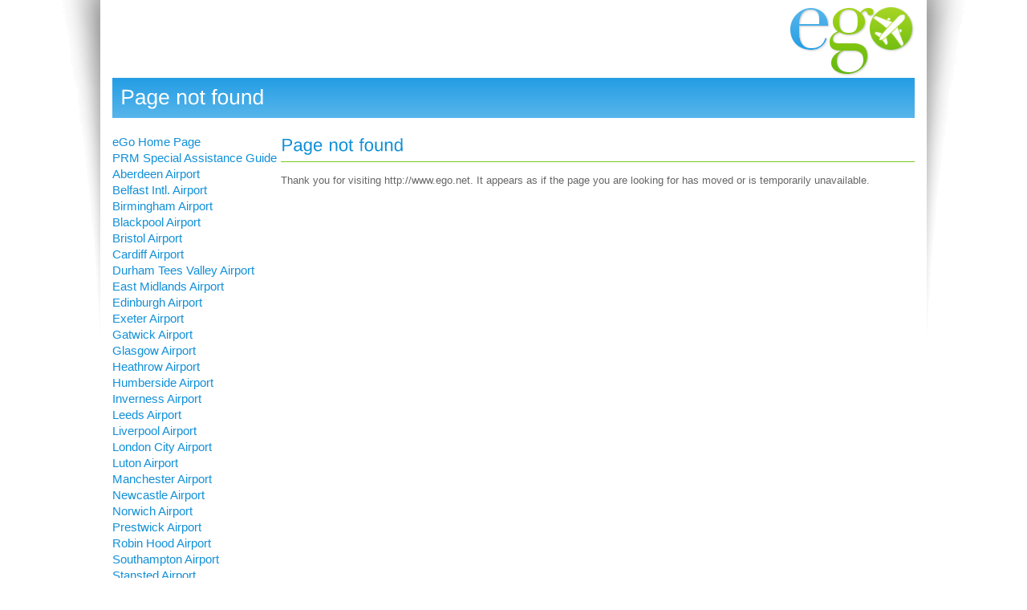

--- FILE ---
content_type: text/html; charset=UTF-8
request_url: https://www.ego.net/us/sc/myr/history/riceles.htm
body_size: 1108
content:
<!DOCTYPE html>
<html>
<head>
    <title>Page not found</title>
    <meta name="Description" content="Page not found" />
    <meta http-equiv="Content-Type" content="text/html; charset=utf-8">
    <link rel="shortcut icon" href="https://www.ego.net/favicon.ico" type="image/x-icon" />
    <link rel="stylesheet" href="https://www.ego.net/css/style.css" type="text/css" />
    <script type="text/javascript" src="https://www.ego.net/js/cufon-yui.js"></script>
    <script type="text/javascript" src="https://www.ego.net/js/cufon-libsans.js"></script>
    <script type="text/javascript" src="https://www.ego.net/js/jquery-1.4.2.min.js"></script>
    <script type="text/javascript">Cufon.replace('h1, h2, h3, h4, h5, h6, .navlink, .breadcrumbs, .infoboxtitle', { hover: true });</script>
    
</head>
<body>    
<div id="wrap">
<div id="header">    
<h1>Page not found</h1>
</div>

<div id="sidebar">
<a href="https://www.ego.net" id=navlink>eGo Home Page</a><br> 
<a href="https://www.ego.net/specialassistance.htm" id=navlink>PRM Special Assistance Guide</a><br /> 
<a href="https://www.ego.net/aberdeen/airport.htm" id=navlink>Aberdeen Airport</a><br>
<a href="https://www.ego.net/belfast/airport.htm" id=navlink>Belfast Intl. Airport</a><br>
<a href="https://www.ego.net/birmingham/airport.htm" id=navlink>Birmingham Airport</a><br>
<a href="https://www.ego.net/blackpool/airport.htm" id=navlink>Blackpool Airport</a><br>
<a href="https://www.ego.net/bristol/airport.htm" id=navlink>Bristol Airport</a><br>
<a href="https://www.ego.net/cardiff/airport.htm" id=navlink>Cardiff Airport</a><br>
<a href="https://www.ego.net/durham-tees/airport.htm" id=navlink>Durham Tees Valley Airport</a><br>
<a href="https://www.ego.net/east-midlands/airport.htm" id=navlink>East Midlands Airport</a><br>
<a href="https://www.ego.net/edinburgh/airport.htm" id=navlink>Edinburgh Airport</a><br>
<a href="https://www.ego.net/exeter/airport.htm" id=navlink>Exeter Airport</a><br>
<a href="https://www.ego.net/gatwick/airport.htm" id=navlink>Gatwick Airport</a><br>
<a href="https://www.ego.net/glasgow/airport.htm" id=navlink>Glasgow Airport</a><br>
<a href="https://www.ego.net/heathrow/airport.htm" id=navlink>Heathrow Airport</a><br>
<a href="https://www.ego.net/humberside/airport.htm" id=navlink>Humberside Airport</a><br>
<a href="https://www.ego.net/inverness/airport.htm" id=navlink>Inverness Airport</a><br>
<a href="https://www.ego.net/leeds/airport.htm" id=navlink>Leeds Airport</a><br>
<a href="https://www.ego.net/liverpool/airport.htm" id=navlink>Liverpool Airport</a><br>
<a href="https://www.ego.net/london-city/airport.htm" id=navlink>London City Airport</a><br>
<a href="https://www.ego.net/luton/airport.htm" id=navlink>Luton Airport</a><br>
<a href="https://www.ego.net/manchester/airport.htm" id=navlink>Manchester Airport</a><br>
<a href="https://www.ego.net/newcastle/airport.htm" id=navlink>Newcastle Airport</a><br>
<a href="https://www.ego.net/norwich/airport.htm" id=navlink>Norwich Airport</a><br>
<a href="https://www.ego.net/prestwick/airport.htm" id=navlink>Prestwick Airport</a><br>
<a href="https://www.ego.net/robin-hood/airport.htm" id=navlink>Robin Hood Airport</a><br>
<a href="https://www.ego.net/southampton/airport.htm" id=navlink>Southampton Airport</a><br>
<a href="https://www.ego.net/stansted/airport.htm" id=navlink>Stansted Airport</a><br> 
<br> 

</div> <div id="contents">
       <h2>Page not found</h2>
      <hr size="1" noshade="noshade" color="#7BC619" />

<p> Thank you for visiting http://www.ego.net. It appears as if the page you are looking for has moved or is temporarily unavailable. 
      </p>

</div>

<br clear="all">
<div id="footer">
<p><a href="https://www.ego.net/us/dc">US Guides</a> | <a href="https://www.ego.net/about.htm">About eGo</a> | <a href="https://www.ego.net/contact.htm">Contact Us</a> | <a href="https://www.ego.net/privacy.htm">Privacy Policy</a> | <a href="https://www.ego.net/terms.htm">Terms of Use</a></p>
    <p>eGo Copyright 1996 - 2026 </p>
</div>
</div>
</body>
</html>

--- FILE ---
content_type: text/css
request_url: https://www.ego.net/css/style.css
body_size: 1458
content:
body{font-family:Arial,Helvetica;background-image:url(../images/bg.gif);background-repeat: no-repeat;background-position: center top;}
h1 { font-size:26px;color:#FFF;background-image:url(../images/topbannerbackground.png);background-repeat:repeat-x;background-position:top;height:45px;padding:7px 0 0 10px}
h2 { font-size:22px;color: #1190D7; margin-bottom: 2px; margin-top:0px;  }
h3, h3 a { font-size:16px;color: #7BC619; margin-bottom:3px;   }
h4 { font-size:14px;color: #1190D7; margin-top:12px; margin-bottom:3px;}
p, p a {color:#666;text-align:justify;font-size:13px;line-height: 19px;}
li {color:#666;text-align:justify;font-size:13px;}
.breadcrumbs { font-size:13px;color: #666666; text-align:justify;float:left;width:67%;margin-bottom:10px; }
.breadcrumbs a{color: #666666;}
.airportinfo { font-size:13px;color: #666666; text-align:justify; margin-left:15px;line-height: 19px;  }
.airportinfo p, .airportinfo ul li{font-size:13px;}
.airportinfo ul li{margin:3px 0;}
.airportinfo a, a{color:#666;}
#navlink, #sidebar span { font-size:15px;color: #1190D7;  line-height:20px; text-decoration: none;   }
#navlink:hover {  color: #7BC619;    }
#contents {width:790px; float:right;}
.infobox {width:240px; margin-left: 14px;   float: right; background-image:url(../images/menuback.png)  ; background-repeat:  repeat-x; background-color:#81CFFB }
.infoboxtitle { color:#FFF; font-size:18px; font-weight:bold; padding:4px 8px; border-bottom: thin solid #39A3DD;height:45px}
.infoboxtext { color:#EFEFEF; font-size:12px; font-weight:bold; padding:8px;}
.infoboxlink { color:#FFF; font-size:13px; font-weight:bold; padding:8px; line-height: 22px; text-decoration:none;}
.infoboxlink:hover  { color:#027EC5;}
li.infoboxsublink { color:#FFF;  text-decoration:none; line-height: 16px;}
a.infoboxsublink { color:#FFF;font-size:11px; font-weight:bold;  text-decoration:none;}
a.infoboxsublink:hover  { color:#027EC5;}
ul {  margin: 2px 6px 10px -15px;}
.infoicon { margin:4px 6px 0 0;}
div.content {width: 600px; text-align:left}
#wrap { width:1000px; margin:0 auto;padding:0 15px; }
#header{background-image: url(../images/egologo.png);background-position:right top;background-repeat: no-repeat; padding-top:72px;width:100%}
#sidebar {float:left;width:210px;}

#columnmenu {float:left;width:790px;overflow:hidden;position:relative;}
#col1 {float:left;width:252px;position:relative;padding-right:17px;}
#col2 {float:left;width:251px;position:relative;padding-right:17px;}
#col3 {float:left;width:251px;position:relative;}
.columnlink {font-family:Arial,Helvetica;font-size:13px;color:#1190D7;text-decoration:none;}
#movie {width:790px;height:180px;overflow: hidden;background-color: #000;}
#movie1 {float:left;width:105px;position:relative;background-color:#000;}
#movie2 {float:left;width:134px;position:relative;background-color:#000;}
#movie3 {float:left;width:320px;position:relative;background-color:#000;height:180px;border-bottom:4px solid #000;}
#movie4 {float:left;width:141px;background-color:#000;position:relative;}
#movie5 {float:left;width:90px;background-color:#000;position:relative;}
#footer {background: url("../images/footer.gif") no-repeat scroll center top transparent; padding: 10px 0;margin-top:65px;border-top:thin solid #f7f7f7;}
#footer p{text-align: center;color: #666666;font-size: 12px;}
#footer p a{text-decoration: none;margin:0 3px;font-size:12px;}
hr{color:#7BC619; }
.siberiantrain{width:400px;float:right;padding:8px 0 6px 15px;line-height: 12px;}
.siberiantrain img, .xls{border:thin solid #272727}
small{color:#666;font-size: 11px; }
.xls{margin:8px 0 6px 15px;}
td{text-align: center;line-height:14px;}
td img{border:thin solid #272727;}
#col1 ul li{margin:5px 0;line-height: 18px;}
fieldset{padding:10px 30px;margin:0; border: none;}
input{width:250px;height:20px;}
input,textarea{border:1px solid silver;padding:1px 4px; margin:5px 0;-moz-border-radius: 3px;-webkit-border-radius: 3px;box-shadow: 1px 1px 0px #BFBFBF;}
label {display:block;margin:12px 0 0;font-size:13px;float:left;clear:left;width:207px;color:#666;}
.button{ background-color:#8CCA1A; border: 1px solid #6ABB0F; border-radius: 5px 5px 5px 5px; color: #FFFFFF; cursor: pointer;font-size: 16px;line-height: 20px; overflow: visible; padding: 3px 15px 5px; position: relative;text-shadow: -1px -1px 1px #2A430D; height:34px; width:100px;}
.button:hover{ background: none repeat scroll 0 0 #7FBA17;}
.twocols{float:left;width: 30%;margin-top:0;}
.splImage{border:1px solid #B1B1B1;-moz-box-shadow:4px 4px 6px -3px gray;-webkit-box-shadow:4px 4px 6px -3px gray;box-shadow:4px 4px 6px -3px gray;text-align: center;}